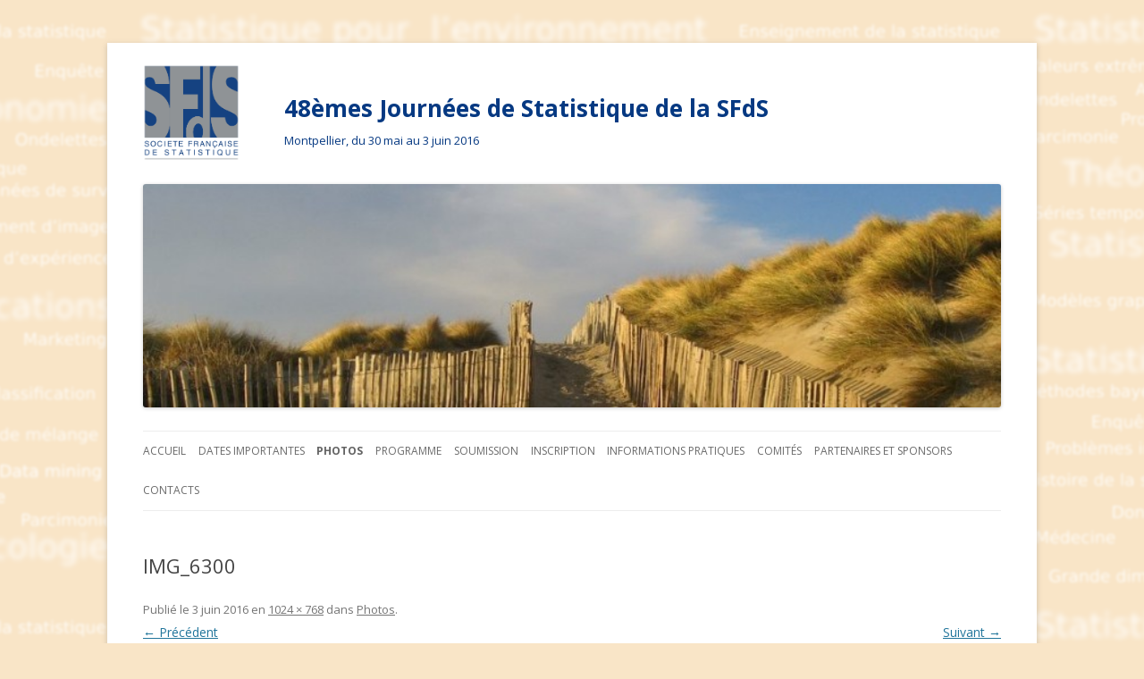

--- FILE ---
content_type: text/html; charset=UTF-8
request_url: http://jds2016.sfds.asso.fr/photos/img_6300/
body_size: 3285
content:
<!DOCTYPE html>
<!--[if IE 7]>
<html class="ie ie7" lang="fr-FR">
<![endif]-->
<!--[if IE 8]>
<html class="ie ie8" lang="fr-FR">
<![endif]-->
<!--[if !(IE 7) | !(IE 8)  ]><!-->
<html lang="fr-FR">
<!--<![endif]-->
<head>
<meta charset="UTF-8" />
<meta name="viewport" content="width=device-width" />
<title>IMG_6300 | 48èmes Journées de Statistique de la SFdS</title>
<link rel="profile" href="http://gmpg.org/xfn/11" />
<link rel="pingback" href="http://jds2016.sfds.asso.fr/xmlrpc.php" />
<!--[if lt IE 9]>
<script src="http://jds2016.sfds.asso.fr/wp-content/themes/twentytwelve/js/html5.js" type="text/javascript"></script>
<![endif]-->
<link rel="alternate" type="application/rss+xml" title="48èmes Journées de Statistique de la SFdS &raquo; Flux" href="http://jds2016.sfds.asso.fr/feed/" />
<link rel="alternate" type="application/rss+xml" title="48èmes Journées de Statistique de la SFdS &raquo; Flux des commentaires" href="http://jds2016.sfds.asso.fr/comments/feed/" />
<link rel='stylesheet' id='portfolio_slideshow-css'  href='http://jds2016.sfds.asso.fr/wp-content/plugins/portfolio-slideshow/css/portfolio-slideshow.min.css?ver=1.5.1' type='text/css' media='screen' />
<link rel='stylesheet' id='twentytwelve-fonts-css'  href='http://fonts.googleapis.com/css?family=Open+Sans:400italic,700italic,400,700&#038;subset=latin,latin-ext' type='text/css' media='all' />
<link rel='stylesheet' id='twentytwelve-style-css'  href='http://jds2016.sfds.asso.fr/wp-content/themes/twentytwelve/style.css?ver=4.0.1' type='text/css' media='all' />
<!--[if lt IE 9]>
<link rel='stylesheet' id='twentytwelve-ie-css'  href='http://jds2016.sfds.asso.fr/wp-content/themes/twentytwelve/css/ie.css?ver=20121010' type='text/css' media='all' />
<![endif]-->
<script type='text/javascript' src='http://jds2016.sfds.asso.fr/wp-includes/js/jquery/jquery.js?ver=1.11.1'></script>
<script type='text/javascript' src='http://jds2016.sfds.asso.fr/wp-includes/js/jquery/jquery-migrate.min.js?ver=1.2.1'></script>
<link rel="EditURI" type="application/rsd+xml" title="RSD" href="http://jds2016.sfds.asso.fr/xmlrpc.php?rsd" />
<link rel="wlwmanifest" type="application/wlwmanifest+xml" href="http://jds2016.sfds.asso.fr/wp-includes/wlwmanifest.xml" /> 
<meta name="generator" content="WordPress 4.0.1" />
<link rel='canonical' href='http://jds2016.sfds.asso.fr/photos/img_6300/' />
<link rel='shortlink' href='http://jds2016.sfds.asso.fr/?p=1578' />

<meta http-equiv="Content-Language" content="fr-FR" />
<style type="text/css" media="screen">
.qtrans_flag span { display:none }
.qtrans_flag { height:12px; width:18px; display:block }
.qtrans_flag_and_text { padding-left:20px }
.qtrans_flag_fr { background:url(http://jds2016.sfds.asso.fr/wp-content/plugins/mqtranslate/flags/fr.png) no-repeat }
.qtrans_flag_en { background:url(http://jds2016.sfds.asso.fr/wp-content/plugins/mqtranslate/flags/gb.png) no-repeat }
</style>
<link hreflang="en" href="http://jds2016.sfds.asso.fr/photos/img_6300/?lang=en" rel="alternate" />

<!-- Portfolio Slideshow-->
<noscript><link rel="stylesheet" type="text/css" href="http://jds2016.sfds.asso.fr/wp-content/plugins/portfolio-slideshow/css/portfolio-slideshow-noscript.css?ver=1.5.1" /></noscript><script type="text/javascript">/* <![CDATA[ */var psTimeout = new Array();  var psAutoplay = new Array();  var psFluid = new Array(); var psTrans = new Array(); var psSpeed = new Array(); var psLoop = new Array();/* ]]> */</script>
<!--//Portfolio Slideshow-->
<style type="text/css" media="all">
/* <![CDATA[ */
@import url("http://jds2016.sfds.asso.fr/wp-content/plugins/wp-table-reloaded/css/plugin.css?ver=1.9.4");
@import url("http://jds2016.sfds.asso.fr/wp-content/plugins/wp-table-reloaded/css/datatables.css?ver=1.9.4");
/* ]]> */
</style>	<style type="text/css" id="twentytwelve-header-css">
			.site-header h1 a,
		.site-header h2 {
			color: #063982;
		}
		</style>
	<style type="text/css" id="custom-background-css">
body.custom-background { background-color: #f9e5c7; background-image: url('http://jds2016.sfds.asso.fr/wp-content/uploads/2015/05/text_blur_w.png'); background-repeat: repeat; background-position: top center; background-attachment: scroll; }
</style>
</head>

<body class="attachment page page-id-1578 page-child parent-pageid-1463 page-template-default custom-background custom-font-enabled single-author">
<div id="page" class="hfeed site">
	<header id="masthead" class="site-header" role="banner">
		<hgroup>
			<!-- Image logo + titre ; emplacement modifie par SM - 01/16 -->
			<div style="float:left;">
			<a href="http://sfds.asso.fr"><img src="http://jdsxxx.sfds.asso.fr/wp-content/uploads/2012/03/sfds.png" height="108" alt="" /></a>
			</div><div style="float:left; margin:25px 0 0 50px;">
			<h1 class="site-title"><a href="http://jds2016.sfds.asso.fr/" title="48èmes Journées de Statistique de la SFdS" rel="home">48èmes Journées de Statistique de la SFdS</a></h1>
			<h2 class="site-description">Montpellier, du 30 mai au 3 juin 2016</h2>
			</div>
		</hgroup>
				<a href="http://jds2016.sfds.asso.fr/"><img src="http://jds2016.sfds.asso.fr/wp-content/uploads/2015/05/cropped-bandeau_ganivelle-e1432817941271.jpg" class="header-image" width="100%" alt="48èmes Journées de Statistique de la SFdS" /></a>
				<!-- fin modif SM -->

		<nav id="site-navigation" class="main-navigation" role="navigation">
			<h3 class="menu-toggle">Menu</h3>
			<a class="assistive-text" href="#content" title="Aller au contenu principal">Aller au contenu principal</a>
			<div class="nav-menu"><ul><li ><a href="http://jds2016.sfds.asso.fr/">Accueil</a></li><li class="page_item page-item-41"><a href="http://jds2016.sfds.asso.fr/dates-importantes/">Dates importantes</a></li><li class="page_item page-item-1463 current_page_ancestor current_page_parent"><a href="http://jds2016.sfds.asso.fr/photos/">Photos</a></li><li class="page_item page-item-17 page_item_has_children"><a href="http://jds2016.sfds.asso.fr/programme/">Programme</a><ul class='children'><li class="page_item page-item-10"><a href="http://jds2016.sfds.asso.fr/programme/themes-privilegies/">Thèmes des journées</a></li><li class="page_item page-item-36"><a href="http://jds2016.sfds.asso.fr/programme/conferenciers-invites/">Conférenciers invités</a></li><li class="page_item page-item-43"><a href="http://jds2016.sfds.asso.fr/programme/evenements-satellites/">Évènements satellites</a></li></ul></li><li class="page_item page-item-19"><a href="http://jds2016.sfds.asso.fr/soumission/">Soumission</a></li><li class="page_item page-item-21"><a href="http://jds2016.sfds.asso.fr/inscriptions/">Inscription</a></li><li class="page_item page-item-23 page_item_has_children"><a href="http://jds2016.sfds.asso.fr/informations-pratiques/">Informations pratiques</a><ul class='children'><li class="page_item page-item-45"><a href="http://jds2016.sfds.asso.fr/informations-pratiques/programme-social/">Programme social</a></li><li class="page_item page-item-47"><a href="http://jds2016.sfds.asso.fr/informations-pratiques/hebergement/">Hébergement</a></li><li class="page_item page-item-872"><a href="http://jds2016.sfds.asso.fr/informations-pratiques/restauration/">Restauration</a></li><li class="page_item page-item-49"><a href="http://jds2016.sfds.asso.fr/informations-pratiques/lieu-de-la-conference/">Lieu de la conférence</a></li><li class="page_item page-item-51"><a href="http://jds2016.sfds.asso.fr/informations-pratiques/se-rendre-a-la-conference/">Se rendre à la conférence</a></li></ul></li><li class="page_item page-item-25 page_item_has_children"><a href="http://jds2016.sfds.asso.fr/comites/">Comités</a><ul class='children'><li class="page_item page-item-53"><a href="http://jds2016.sfds.asso.fr/comites/comite-dorganisation/">Comité d&rsquo;organisation</a></li><li class="page_item page-item-55"><a href="http://jds2016.sfds.asso.fr/comites/comite-de-programme/">Comité de programme</a></li></ul></li><li class="page_item page-item-27"><a href="http://jds2016.sfds.asso.fr/partenaires-et-sponsors/">Partenaires et sponsors</a></li><li class="page_item page-item-29 page_item_has_children"><a href="http://jds2016.sfds.asso.fr/contacts/">Contacts</a><ul class='children'><li class="page_item page-item-1136"><a href="http://jds2016.sfds.asso.fr/contacts/mentions-legales/">Mentions légales</a></li></ul></li></ul></div>
		</nav><!-- #site-navigation -->

	</header><!-- #masthead -->

	<div id="main" class="wrapper">
	<div id="primary" class="site-content">
		<div id="content" role="main">

		
				<article id="post-1578" class="post-1578 attachment type-attachment status-inherit hentry image-attachment">
					<header class="entry-header">
						<h1 class="entry-title">IMG_6300</h1>

						<footer class="entry-meta">
							<span class="meta-prep meta-prep-entry-date">Publié le </span> <span class="entry-date"><time class="entry-date" datetime="2016-06-03T18:25:17+00:00">3 juin 2016</time></span> en <a href="http://jds2016.sfds.asso.fr/wp-content/uploads/2016/06/IMG_6300.jpg" title="Lien vers l'image en taille originale">1024 &times; 768</a> dans <a href="http://jds2016.sfds.asso.fr/photos/" title="Revenir à Photos" rel="gallery">Photos</a>.													</footer><!-- .entry-meta -->

						<nav id="image-navigation" class="navigation" role="navigation">
							<span class="previous-image"><a href='http://jds2016.sfds.asso.fr/photos/img_6299/'>&larr; Précédent</a></span>
							<span class="next-image"><a href='http://jds2016.sfds.asso.fr/photos/img_6301/'>Suivant &rarr;</a></span>
						</nav><!-- #image-navigation -->
					</header><!-- .entry-header -->

					<div class="entry-content">

						<div class="entry-attachment">
							<div class="attachment">
								<a href="http://jds2016.sfds.asso.fr/photos/img_6301/" title="IMG_6300" rel="attachment"><img width="960" height="720" src="http://jds2016.sfds.asso.fr/wp-content/uploads/2016/06/IMG_6300.jpg" class="attachment-960x960" alt="IMG_6300" /></a>

															</div><!-- .attachment -->

						</div><!-- .entry-attachment -->

						<div class="entry-description">
																				</div><!-- .entry-description -->

					</div><!-- .entry-content -->

				</article><!-- #post -->

				
<div id="comments" class="comments-area">

	
	
			
</div><!-- #comments .comments-area -->
			
		</div><!-- #content -->
	</div><!-- #primary -->

	</div><!-- #main .wrapper -->
	<footer id="colophon" role="contentinfo">
		<div class="site-info">
			<!-- Pied de page modifie par NVV -->
						<a href="http://wordpress.org/" title="Plate-forme de publication personnelle à la pointe de la sémantique">Fièrement propulsé par WordPress</a> - <a href="http://jds2016.sfds.asso.fr/mentions-legales/">Mentions légales</a>
		</div><!-- .site-info -->
	</footer><!-- #colophon -->
</div><!-- #page -->

<script type='text/javascript'>/* <![CDATA[ */ var portfolioSlideshowOptions = {  psHash:false, psLoader:false, psFluid:false };/* ]]> */</script><script type='text/javascript' src='http://jds2016.sfds.asso.fr/wp-content/plugins/portfolio-slideshow/js/jquery.cycle.all.min.js?ver=2.99'></script>
<script type='text/javascript' src='http://jds2016.sfds.asso.fr/wp-content/plugins/portfolio-slideshow/js/portfolio-slideshow.min.js?ver=1.5.1'></script>
<script type='text/javascript' src='http://jds2016.sfds.asso.fr/wp-content/themes/twentytwelve/js/navigation.js?ver=1.0'></script>
</body>
</html>